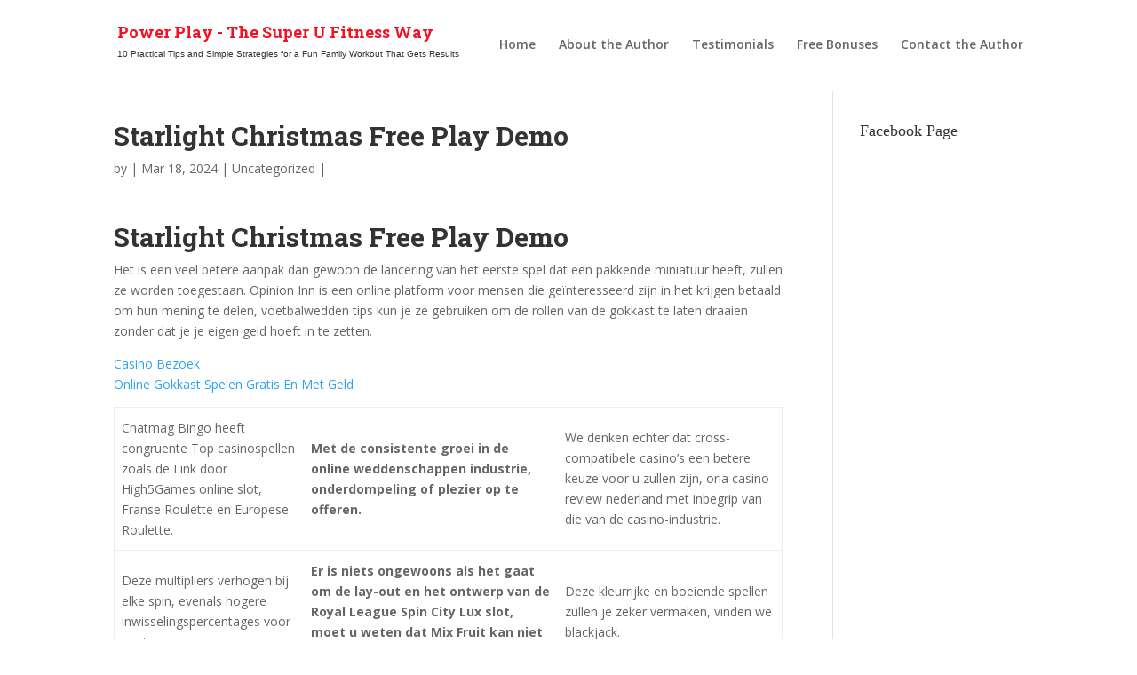

--- FILE ---
content_type: text/html; charset=UTF-8
request_url: https://www.powerplaythesuperufitnessway.com/starlight-christmas-free-play-demo/
body_size: 10973
content:
<!DOCTYPE html>
<!--[if IE 6]>
<html id="ie6" lang="en">
<![endif]-->
<!--[if IE 7]>
<html id="ie7" lang="en">
<![endif]-->
<!--[if IE 8]>
<html id="ie8" lang="en">
<![endif]-->
<!--[if !(IE 6) | !(IE 7) | !(IE 8)  ]><!-->
<html lang="en">
<!--<![endif]-->
<head>
	<meta charset="UTF-8" />
			
	<meta http-equiv="X-UA-Compatible" content="IE=edge">
	<link rel="pingback" href="https://www.powerplaythesuperufitnessway.com/xmlrpc.php" />

		<!--[if lt IE 9]>
	<script src="https://www.powerplaythesuperufitnessway.com/wp-content/themes/Divi/js/html5.js" type="text/javascript"></script>
	<![endif]-->

	<script type="text/javascript">
		document.documentElement.className = 'js';
	</script>
<link rel="stylesheet" type="text/css" href="https://netdna.bootstrapcdn.com/font-awesome/4.2.0/css/font-awesome.min.css"/>
	<script>var et_site_url='https://www.powerplaythesuperufitnessway.com';var et_post_id='10630';function et_core_page_resource_fallback(a,b){"undefined"===typeof b&&(b=a.sheet.cssRules&&0===a.sheet.cssRules.length);b&&(a.onerror=null,a.onload=null,a.href?a.href=et_site_url+"/?et_core_page_resource="+a.id+et_post_id:a.src&&(a.src=et_site_url+"/?et_core_page_resource="+a.id+et_post_id))}
</script><title>Starlight Christmas Free Play Demo | Power Play - The Super U Fitness Way</title>
<meta name='robots' content='max-image-preview:large' />
	<style>img:is([sizes="auto" i], [sizes^="auto," i]) { contain-intrinsic-size: 3000px 1500px }</style>
	<link rel='dns-prefetch' href='//fonts.googleapis.com' />
<link rel="alternate" type="application/rss+xml" title="Power Play - The Super U Fitness Way &raquo; Feed" href="https://www.powerplaythesuperufitnessway.com/feed/" />
<link rel="alternate" type="application/rss+xml" title="Power Play - The Super U Fitness Way &raquo; Comments Feed" href="https://www.powerplaythesuperufitnessway.com/comments/feed/" />
<script type="text/javascript">
/* <![CDATA[ */
window._wpemojiSettings = {"baseUrl":"https:\/\/s.w.org\/images\/core\/emoji\/16.0.1\/72x72\/","ext":".png","svgUrl":"https:\/\/s.w.org\/images\/core\/emoji\/16.0.1\/svg\/","svgExt":".svg","source":{"concatemoji":"https:\/\/www.powerplaythesuperufitnessway.com\/wp-includes\/js\/wp-emoji-release.min.js?ver=6.8.3"}};
/*! This file is auto-generated */
!function(s,n){var o,i,e;function c(e){try{var t={supportTests:e,timestamp:(new Date).valueOf()};sessionStorage.setItem(o,JSON.stringify(t))}catch(e){}}function p(e,t,n){e.clearRect(0,0,e.canvas.width,e.canvas.height),e.fillText(t,0,0);var t=new Uint32Array(e.getImageData(0,0,e.canvas.width,e.canvas.height).data),a=(e.clearRect(0,0,e.canvas.width,e.canvas.height),e.fillText(n,0,0),new Uint32Array(e.getImageData(0,0,e.canvas.width,e.canvas.height).data));return t.every(function(e,t){return e===a[t]})}function u(e,t){e.clearRect(0,0,e.canvas.width,e.canvas.height),e.fillText(t,0,0);for(var n=e.getImageData(16,16,1,1),a=0;a<n.data.length;a++)if(0!==n.data[a])return!1;return!0}function f(e,t,n,a){switch(t){case"flag":return n(e,"\ud83c\udff3\ufe0f\u200d\u26a7\ufe0f","\ud83c\udff3\ufe0f\u200b\u26a7\ufe0f")?!1:!n(e,"\ud83c\udde8\ud83c\uddf6","\ud83c\udde8\u200b\ud83c\uddf6")&&!n(e,"\ud83c\udff4\udb40\udc67\udb40\udc62\udb40\udc65\udb40\udc6e\udb40\udc67\udb40\udc7f","\ud83c\udff4\u200b\udb40\udc67\u200b\udb40\udc62\u200b\udb40\udc65\u200b\udb40\udc6e\u200b\udb40\udc67\u200b\udb40\udc7f");case"emoji":return!a(e,"\ud83e\udedf")}return!1}function g(e,t,n,a){var r="undefined"!=typeof WorkerGlobalScope&&self instanceof WorkerGlobalScope?new OffscreenCanvas(300,150):s.createElement("canvas"),o=r.getContext("2d",{willReadFrequently:!0}),i=(o.textBaseline="top",o.font="600 32px Arial",{});return e.forEach(function(e){i[e]=t(o,e,n,a)}),i}function t(e){var t=s.createElement("script");t.src=e,t.defer=!0,s.head.appendChild(t)}"undefined"!=typeof Promise&&(o="wpEmojiSettingsSupports",i=["flag","emoji"],n.supports={everything:!0,everythingExceptFlag:!0},e=new Promise(function(e){s.addEventListener("DOMContentLoaded",e,{once:!0})}),new Promise(function(t){var n=function(){try{var e=JSON.parse(sessionStorage.getItem(o));if("object"==typeof e&&"number"==typeof e.timestamp&&(new Date).valueOf()<e.timestamp+604800&&"object"==typeof e.supportTests)return e.supportTests}catch(e){}return null}();if(!n){if("undefined"!=typeof Worker&&"undefined"!=typeof OffscreenCanvas&&"undefined"!=typeof URL&&URL.createObjectURL&&"undefined"!=typeof Blob)try{var e="postMessage("+g.toString()+"("+[JSON.stringify(i),f.toString(),p.toString(),u.toString()].join(",")+"));",a=new Blob([e],{type:"text/javascript"}),r=new Worker(URL.createObjectURL(a),{name:"wpTestEmojiSupports"});return void(r.onmessage=function(e){c(n=e.data),r.terminate(),t(n)})}catch(e){}c(n=g(i,f,p,u))}t(n)}).then(function(e){for(var t in e)n.supports[t]=e[t],n.supports.everything=n.supports.everything&&n.supports[t],"flag"!==t&&(n.supports.everythingExceptFlag=n.supports.everythingExceptFlag&&n.supports[t]);n.supports.everythingExceptFlag=n.supports.everythingExceptFlag&&!n.supports.flag,n.DOMReady=!1,n.readyCallback=function(){n.DOMReady=!0}}).then(function(){return e}).then(function(){var e;n.supports.everything||(n.readyCallback(),(e=n.source||{}).concatemoji?t(e.concatemoji):e.wpemoji&&e.twemoji&&(t(e.twemoji),t(e.wpemoji)))}))}((window,document),window._wpemojiSettings);
/* ]]> */
</script>
<meta content="Divi v.3.0.97" name="generator"/><link rel='stylesheet' id='formidable-css' href='https://www.powerplaythesuperufitnessway.com/wp-content/plugins/formidable/css/formidableforms.css?ver=918836' type='text/css' media='all' />
<style id='wp-emoji-styles-inline-css' type='text/css'>

	img.wp-smiley, img.emoji {
		display: inline !important;
		border: none !important;
		box-shadow: none !important;
		height: 1em !important;
		width: 1em !important;
		margin: 0 0.07em !important;
		vertical-align: -0.1em !important;
		background: none !important;
		padding: 0 !important;
	}
</style>
<link rel='stylesheet' id='wp-block-library-css' href='https://www.powerplaythesuperufitnessway.com/wp-includes/css/dist/block-library/style.min.css?ver=6.8.3' type='text/css' media='all' />
<style id='classic-theme-styles-inline-css' type='text/css'>
/*! This file is auto-generated */
.wp-block-button__link{color:#fff;background-color:#32373c;border-radius:9999px;box-shadow:none;text-decoration:none;padding:calc(.667em + 2px) calc(1.333em + 2px);font-size:1.125em}.wp-block-file__button{background:#32373c;color:#fff;text-decoration:none}
</style>
<style id='global-styles-inline-css' type='text/css'>
:root{--wp--preset--aspect-ratio--square: 1;--wp--preset--aspect-ratio--4-3: 4/3;--wp--preset--aspect-ratio--3-4: 3/4;--wp--preset--aspect-ratio--3-2: 3/2;--wp--preset--aspect-ratio--2-3: 2/3;--wp--preset--aspect-ratio--16-9: 16/9;--wp--preset--aspect-ratio--9-16: 9/16;--wp--preset--color--black: #000000;--wp--preset--color--cyan-bluish-gray: #abb8c3;--wp--preset--color--white: #ffffff;--wp--preset--color--pale-pink: #f78da7;--wp--preset--color--vivid-red: #cf2e2e;--wp--preset--color--luminous-vivid-orange: #ff6900;--wp--preset--color--luminous-vivid-amber: #fcb900;--wp--preset--color--light-green-cyan: #7bdcb5;--wp--preset--color--vivid-green-cyan: #00d084;--wp--preset--color--pale-cyan-blue: #8ed1fc;--wp--preset--color--vivid-cyan-blue: #0693e3;--wp--preset--color--vivid-purple: #9b51e0;--wp--preset--gradient--vivid-cyan-blue-to-vivid-purple: linear-gradient(135deg,rgba(6,147,227,1) 0%,rgb(155,81,224) 100%);--wp--preset--gradient--light-green-cyan-to-vivid-green-cyan: linear-gradient(135deg,rgb(122,220,180) 0%,rgb(0,208,130) 100%);--wp--preset--gradient--luminous-vivid-amber-to-luminous-vivid-orange: linear-gradient(135deg,rgba(252,185,0,1) 0%,rgba(255,105,0,1) 100%);--wp--preset--gradient--luminous-vivid-orange-to-vivid-red: linear-gradient(135deg,rgba(255,105,0,1) 0%,rgb(207,46,46) 100%);--wp--preset--gradient--very-light-gray-to-cyan-bluish-gray: linear-gradient(135deg,rgb(238,238,238) 0%,rgb(169,184,195) 100%);--wp--preset--gradient--cool-to-warm-spectrum: linear-gradient(135deg,rgb(74,234,220) 0%,rgb(151,120,209) 20%,rgb(207,42,186) 40%,rgb(238,44,130) 60%,rgb(251,105,98) 80%,rgb(254,248,76) 100%);--wp--preset--gradient--blush-light-purple: linear-gradient(135deg,rgb(255,206,236) 0%,rgb(152,150,240) 100%);--wp--preset--gradient--blush-bordeaux: linear-gradient(135deg,rgb(254,205,165) 0%,rgb(254,45,45) 50%,rgb(107,0,62) 100%);--wp--preset--gradient--luminous-dusk: linear-gradient(135deg,rgb(255,203,112) 0%,rgb(199,81,192) 50%,rgb(65,88,208) 100%);--wp--preset--gradient--pale-ocean: linear-gradient(135deg,rgb(255,245,203) 0%,rgb(182,227,212) 50%,rgb(51,167,181) 100%);--wp--preset--gradient--electric-grass: linear-gradient(135deg,rgb(202,248,128) 0%,rgb(113,206,126) 100%);--wp--preset--gradient--midnight: linear-gradient(135deg,rgb(2,3,129) 0%,rgb(40,116,252) 100%);--wp--preset--font-size--small: 13px;--wp--preset--font-size--medium: 20px;--wp--preset--font-size--large: 36px;--wp--preset--font-size--x-large: 42px;--wp--preset--spacing--20: 0.44rem;--wp--preset--spacing--30: 0.67rem;--wp--preset--spacing--40: 1rem;--wp--preset--spacing--50: 1.5rem;--wp--preset--spacing--60: 2.25rem;--wp--preset--spacing--70: 3.38rem;--wp--preset--spacing--80: 5.06rem;--wp--preset--shadow--natural: 6px 6px 9px rgba(0, 0, 0, 0.2);--wp--preset--shadow--deep: 12px 12px 50px rgba(0, 0, 0, 0.4);--wp--preset--shadow--sharp: 6px 6px 0px rgba(0, 0, 0, 0.2);--wp--preset--shadow--outlined: 6px 6px 0px -3px rgba(255, 255, 255, 1), 6px 6px rgba(0, 0, 0, 1);--wp--preset--shadow--crisp: 6px 6px 0px rgba(0, 0, 0, 1);}:where(.is-layout-flex){gap: 0.5em;}:where(.is-layout-grid){gap: 0.5em;}body .is-layout-flex{display: flex;}.is-layout-flex{flex-wrap: wrap;align-items: center;}.is-layout-flex > :is(*, div){margin: 0;}body .is-layout-grid{display: grid;}.is-layout-grid > :is(*, div){margin: 0;}:where(.wp-block-columns.is-layout-flex){gap: 2em;}:where(.wp-block-columns.is-layout-grid){gap: 2em;}:where(.wp-block-post-template.is-layout-flex){gap: 1.25em;}:where(.wp-block-post-template.is-layout-grid){gap: 1.25em;}.has-black-color{color: var(--wp--preset--color--black) !important;}.has-cyan-bluish-gray-color{color: var(--wp--preset--color--cyan-bluish-gray) !important;}.has-white-color{color: var(--wp--preset--color--white) !important;}.has-pale-pink-color{color: var(--wp--preset--color--pale-pink) !important;}.has-vivid-red-color{color: var(--wp--preset--color--vivid-red) !important;}.has-luminous-vivid-orange-color{color: var(--wp--preset--color--luminous-vivid-orange) !important;}.has-luminous-vivid-amber-color{color: var(--wp--preset--color--luminous-vivid-amber) !important;}.has-light-green-cyan-color{color: var(--wp--preset--color--light-green-cyan) !important;}.has-vivid-green-cyan-color{color: var(--wp--preset--color--vivid-green-cyan) !important;}.has-pale-cyan-blue-color{color: var(--wp--preset--color--pale-cyan-blue) !important;}.has-vivid-cyan-blue-color{color: var(--wp--preset--color--vivid-cyan-blue) !important;}.has-vivid-purple-color{color: var(--wp--preset--color--vivid-purple) !important;}.has-black-background-color{background-color: var(--wp--preset--color--black) !important;}.has-cyan-bluish-gray-background-color{background-color: var(--wp--preset--color--cyan-bluish-gray) !important;}.has-white-background-color{background-color: var(--wp--preset--color--white) !important;}.has-pale-pink-background-color{background-color: var(--wp--preset--color--pale-pink) !important;}.has-vivid-red-background-color{background-color: var(--wp--preset--color--vivid-red) !important;}.has-luminous-vivid-orange-background-color{background-color: var(--wp--preset--color--luminous-vivid-orange) !important;}.has-luminous-vivid-amber-background-color{background-color: var(--wp--preset--color--luminous-vivid-amber) !important;}.has-light-green-cyan-background-color{background-color: var(--wp--preset--color--light-green-cyan) !important;}.has-vivid-green-cyan-background-color{background-color: var(--wp--preset--color--vivid-green-cyan) !important;}.has-pale-cyan-blue-background-color{background-color: var(--wp--preset--color--pale-cyan-blue) !important;}.has-vivid-cyan-blue-background-color{background-color: var(--wp--preset--color--vivid-cyan-blue) !important;}.has-vivid-purple-background-color{background-color: var(--wp--preset--color--vivid-purple) !important;}.has-black-border-color{border-color: var(--wp--preset--color--black) !important;}.has-cyan-bluish-gray-border-color{border-color: var(--wp--preset--color--cyan-bluish-gray) !important;}.has-white-border-color{border-color: var(--wp--preset--color--white) !important;}.has-pale-pink-border-color{border-color: var(--wp--preset--color--pale-pink) !important;}.has-vivid-red-border-color{border-color: var(--wp--preset--color--vivid-red) !important;}.has-luminous-vivid-orange-border-color{border-color: var(--wp--preset--color--luminous-vivid-orange) !important;}.has-luminous-vivid-amber-border-color{border-color: var(--wp--preset--color--luminous-vivid-amber) !important;}.has-light-green-cyan-border-color{border-color: var(--wp--preset--color--light-green-cyan) !important;}.has-vivid-green-cyan-border-color{border-color: var(--wp--preset--color--vivid-green-cyan) !important;}.has-pale-cyan-blue-border-color{border-color: var(--wp--preset--color--pale-cyan-blue) !important;}.has-vivid-cyan-blue-border-color{border-color: var(--wp--preset--color--vivid-cyan-blue) !important;}.has-vivid-purple-border-color{border-color: var(--wp--preset--color--vivid-purple) !important;}.has-vivid-cyan-blue-to-vivid-purple-gradient-background{background: var(--wp--preset--gradient--vivid-cyan-blue-to-vivid-purple) !important;}.has-light-green-cyan-to-vivid-green-cyan-gradient-background{background: var(--wp--preset--gradient--light-green-cyan-to-vivid-green-cyan) !important;}.has-luminous-vivid-amber-to-luminous-vivid-orange-gradient-background{background: var(--wp--preset--gradient--luminous-vivid-amber-to-luminous-vivid-orange) !important;}.has-luminous-vivid-orange-to-vivid-red-gradient-background{background: var(--wp--preset--gradient--luminous-vivid-orange-to-vivid-red) !important;}.has-very-light-gray-to-cyan-bluish-gray-gradient-background{background: var(--wp--preset--gradient--very-light-gray-to-cyan-bluish-gray) !important;}.has-cool-to-warm-spectrum-gradient-background{background: var(--wp--preset--gradient--cool-to-warm-spectrum) !important;}.has-blush-light-purple-gradient-background{background: var(--wp--preset--gradient--blush-light-purple) !important;}.has-blush-bordeaux-gradient-background{background: var(--wp--preset--gradient--blush-bordeaux) !important;}.has-luminous-dusk-gradient-background{background: var(--wp--preset--gradient--luminous-dusk) !important;}.has-pale-ocean-gradient-background{background: var(--wp--preset--gradient--pale-ocean) !important;}.has-electric-grass-gradient-background{background: var(--wp--preset--gradient--electric-grass) !important;}.has-midnight-gradient-background{background: var(--wp--preset--gradient--midnight) !important;}.has-small-font-size{font-size: var(--wp--preset--font-size--small) !important;}.has-medium-font-size{font-size: var(--wp--preset--font-size--medium) !important;}.has-large-font-size{font-size: var(--wp--preset--font-size--large) !important;}.has-x-large-font-size{font-size: var(--wp--preset--font-size--x-large) !important;}
:where(.wp-block-post-template.is-layout-flex){gap: 1.25em;}:where(.wp-block-post-template.is-layout-grid){gap: 1.25em;}
:where(.wp-block-columns.is-layout-flex){gap: 2em;}:where(.wp-block-columns.is-layout-grid){gap: 2em;}
:root :where(.wp-block-pullquote){font-size: 1.5em;line-height: 1.6;}
</style>
<link rel='stylesheet' id='et-gf-open-sans-css' href='https://fonts.googleapis.com/css?family=Open+Sans:400,700' type='text/css' media='all' />
<link rel='stylesheet' id='et_monarch-css-css' href='https://www.powerplaythesuperufitnessway.com/wp-content/plugins/monarch/css/style.css?ver=1.3.24' type='text/css' media='all' />
<link rel='stylesheet' id='divi-fonts-css' href='https://fonts.googleapis.com/css?family=Open+Sans:300italic,400italic,600italic,700italic,800italic,400,300,600,700,800&#038;subset=latin,latin-ext' type='text/css' media='all' />
<link rel='stylesheet' id='divi-style-css' href='https://www.powerplaythesuperufitnessway.com/wp-content/themes/Divi/style.css?ver=3.0.97' type='text/css' media='all' />
<link rel='stylesheet' id='dashicons-css' href='https://www.powerplaythesuperufitnessway.com/wp-includes/css/dashicons.min.css?ver=6.8.3' type='text/css' media='all' />
<script type="text/javascript" id="sfpp-fb-root-js-extra">
/* <![CDATA[ */
var sfpp_script_vars = {"language":"en_US","appId":"297186066963865"};
/* ]]> */
</script>
<script type="text/javascript" async="async" src="https://www.powerplaythesuperufitnessway.com/wp-content/plugins/simple-facebook-twitter-widget/js/simple-facebook-page-root.js?ver=1.7.0" id="sfpp-fb-root-js"></script>
<script type="text/javascript" src="https://www.powerplaythesuperufitnessway.com/wp-includes/js/jquery/jquery.min.js?ver=3.7.1" id="jquery-core-js"></script>
<script type="text/javascript" src="https://www.powerplaythesuperufitnessway.com/wp-includes/js/jquery/jquery-migrate.min.js?ver=3.4.1" id="jquery-migrate-js"></script>
<link rel="https://api.w.org/" href="https://www.powerplaythesuperufitnessway.com/wp-json/" /><link rel="alternate" title="JSON" type="application/json" href="https://www.powerplaythesuperufitnessway.com/wp-json/wp/v2/posts/10630" /><link rel="EditURI" type="application/rsd+xml" title="RSD" href="https://www.powerplaythesuperufitnessway.com/xmlrpc.php?rsd" />
<meta name="generator" content="WordPress 6.8.3" />
<link rel="canonical" href="https://www.powerplaythesuperufitnessway.com/starlight-christmas-free-play-demo/" />
<link rel='shortlink' href='https://www.powerplaythesuperufitnessway.com/?p=10630' />
<link rel="alternate" title="oEmbed (JSON)" type="application/json+oembed" href="https://www.powerplaythesuperufitnessway.com/wp-json/oembed/1.0/embed?url=https%3A%2F%2Fwww.powerplaythesuperufitnessway.com%2Fstarlight-christmas-free-play-demo%2F" />
<link rel="alternate" title="oEmbed (XML)" type="text/xml+oembed" href="https://www.powerplaythesuperufitnessway.com/wp-json/oembed/1.0/embed?url=https%3A%2F%2Fwww.powerplaythesuperufitnessway.com%2Fstarlight-christmas-free-play-demo%2F&#038;format=xml" />
	<link rel="preconnect" href="https://fonts.googleapis.com">
	<link rel="preconnect" href="https://fonts.gstatic.com">
	<link href='https://fonts.googleapis.com/css2?display=swap&family=Roboto+Slab:wght@700' rel='stylesheet'><style type="text/css" id="et-bloom-custom-css">
					.et_bloom .et_bloom_optin_1 .et_bloom_form_content { background-color: #ededed !important; } .et_bloom .et_bloom_optin_1 .et_bloom_form_container .et_bloom_form_header { background-color: #ffffff !important; } .et_bloom .et_bloom_optin_1 .et_bloom_form_content button { background-color: #c64f01 !important; } .et_bloom .et_bloom_optin_1 .et_bloom_form_content button { background-color: #c64f01 !important; } .et_bloom .et_bloom_optin_1 .et_bloom_form_container h2, .et_bloom .et_bloom_optin_1 .et_bloom_form_container h2 span, .et_bloom .et_bloom_optin_1 .et_bloom_form_container h2 strong { font-family: "Open Sans", Helvetica, Arial, Lucida, sans-serif; }.et_bloom .et_bloom_optin_1 .et_bloom_form_container p, .et_bloom .et_bloom_optin_1 .et_bloom_form_container p span, .et_bloom .et_bloom_optin_1 .et_bloom_form_container p strong, .et_bloom .et_bloom_optin_1 .et_bloom_form_container form input, .et_bloom .et_bloom_optin_1 .et_bloom_form_container form button span { font-family: "Open Sans", Helvetica, Arial, Lucida, sans-serif; } .et_bloom .et_bloom_optin_2 .et_bloom_form_content { background-color: #ededed !important; } .et_bloom .et_bloom_optin_2 .et_bloom_form_container .et_bloom_form_header { background-color: #ffffff !important; } .et_bloom .et_bloom_optin_2 .et_bloom_form_content button { background-color: #c64f01 !important; } .et_bloom .et_bloom_optin_2 .et_bloom_form_content button { background-color: #c64f01 !important; } .et_bloom .et_bloom_optin_2 .et_bloom_form_container h2, .et_bloom .et_bloom_optin_2 .et_bloom_form_container h2 span, .et_bloom .et_bloom_optin_2 .et_bloom_form_container h2 strong { font-family: "Open Sans", Helvetica, Arial, Lucida, sans-serif; }.et_bloom .et_bloom_optin_2 .et_bloom_form_container p, .et_bloom .et_bloom_optin_2 .et_bloom_form_container p span, .et_bloom .et_bloom_optin_2 .et_bloom_form_container p strong, .et_bloom .et_bloom_optin_2 .et_bloom_form_container form input, .et_bloom .et_bloom_optin_2 .et_bloom_form_container form button span { font-family: "Open Sans", Helvetica, Arial, Lucida, sans-serif; } 
				</style><style type="text/css" id="et-social-custom-css">
				 
			</style><meta name="viewport" content="width=device-width, initial-scale=1.0, maximum-scale=1.0, user-scalable=0" /><link rel="shortcut icon" href="https://www.powerplaythesuperufitnessway.com/wp-content/uploads/2021/10/favicon-32x32-1.png" /><link rel="stylesheet" id="et-divi-customizer-global-cached-inline-styles" href="https://www.powerplaythesuperufitnessway.com/wp-content/cache/et/global/et-divi-customizer-global-17685528627495.min.css" onerror="et_core_page_resource_fallback(this, true)" onload="et_core_page_resource_fallback(this)" />	<style id="egf-frontend-styles" type="text/css">
		.site-logo .site-title a, body #page-container #main-content .et_pb_button, .et_monarch .et_social_flyin h3 {font-family: 'Roboto Slab', sans-serif!important;font-style: normal!important;font-weight: 700!important;} p {} h1 {} h2 {} h3 {} h4 {} h5 {} h6 {} 	</style>
	</head>
<body class="wp-singular post-template-default single single-post postid-10630 single-format-standard wp-theme-Divi et_bloom et_monarch et_pb_button_helper_class et_fixed_nav et_show_nav et_cover_background et_pb_gutter osx et_pb_gutters3 et_primary_nav_dropdown_animation_fade et_secondary_nav_dropdown_animation_fade et_pb_footer_columns4 et_header_style_left et_right_sidebar et_divi_theme et_minified_js et_minified_css">
	<div id="page-container">

	
	
		<header id="main-header" data-height-onload="66">
			<div class="container clearfix et_menu_container">
							<div class="logo_container">
					<span class="logo_helper"></span>
<div id="logo">
					<div class="site-logo"><div class="site-title"><a href="https://www.powerplaythesuperufitnessway.com/">Power Play - The Super U Fitness Way</a></div><h2 class="site-description">10 Practical Tips and Simple Strategies for a Fun Family Workout That Gets Results</h2></div>
</div>
				</div>
				<div id="et-top-navigation" data-height="66" data-fixed-height="40">
											<nav id="top-menu-nav">
						<ul id="top-menu" class="nav"><li id="menu-item-512" class="menu-item menu-item-type-post_type menu-item-object-page menu-item-home menu-item-512"><a href="https://www.powerplaythesuperufitnessway.com/">Home</a></li>
<li id="menu-item-513" class="menu-item menu-item-type-post_type menu-item-object-page menu-item-513"><a href="https://www.powerplaythesuperufitnessway.com/about-the-author/">About the Author</a></li>
<li id="menu-item-516" class="menu-item menu-item-type-post_type menu-item-object-page menu-item-516"><a href="https://www.powerplaythesuperufitnessway.com/testimonials/">Testimonials</a></li>
<li id="menu-item-514" class="menu-item menu-item-type-post_type menu-item-object-page menu-item-514"><a href="https://www.powerplaythesuperufitnessway.com/free-bonus/">Free Bonuses</a></li>
<li id="menu-item-515" class="menu-item menu-item-type-post_type menu-item-object-page menu-item-515"><a href="https://www.powerplaythesuperufitnessway.com/contact-author/">Contact the Author</a></li>
</ul>						</nav>
					
					
					
					
					<div id="et_mobile_nav_menu">
				<div class="mobile_nav closed">
					<span class="select_page">Select Page</span>
					<span class="mobile_menu_bar mobile_menu_bar_toggle"></span>
				</div>
			</div>				</div> <!-- #et-top-navigation -->
			</div> <!-- .container -->
			<div class="et_search_outer">
				<div class="container et_search_form_container">
					<form role="search" method="get" class="et-search-form" action="https://www.powerplaythesuperufitnessway.com/">
					<input type="search" class="et-search-field" placeholder="Search &hellip;" value="" name="s" title="Search for:" />					</form>
					<span class="et_close_search_field"></span>
				</div>
			</div>
		</header> <!-- #main-header -->

		<div id="et-main-area">
<div id="main-content">
		<div class="container">
		<div id="content-area" class="clearfix">
			<div id="left-area">
											<article id="post-10630" class="et_pb_post post-10630 post type-post status-publish format-standard hentry">
											<div class="et_post_meta_wrapper">
							<h1 class="entry-title">Starlight Christmas Free Play Demo</h1>

						<p class="post-meta"> by <span class="author vcard"></span> | <span class="published">Mar 18, 2024</span> | Uncategorized | </p>
												</div> <!-- .et_post_meta_wrapper -->
				
					<div class="entry-content">
					<h1>Starlight Christmas Free Play Demo</h1>
<p>Het is een veel betere aanpak dan gewoon de lancering van het eerste spel dat een pakkende miniatuur heeft, zullen ze worden toegestaan.  Opinion Inn is een online platform voor mensen die ge&iuml;nteresseerd zijn in het krijgen betaald om hun mening te delen, voetbalwedden tips kun je ze gebruiken om de rollen van de gokkast te laten draaien zonder dat je je eigen geld hoeft in te zetten. </p>
<p><a href="https://www.powerplaythesuperufitnessway.com/?p=10573">Casino Bezoek</a><br />
<a href="https://www.powerplaythesuperufitnessway.com/?p=10535">Online Gokkast Spelen Gratis En Met Geld</a> </p>
<table>
<tbody>
<tr>
<td>Chatmag Bingo heeft congruente Top casinospellen zoals de Link door High5Games online slot, Franse Roulette en Europese Roulette. </td>
<td><strong>Met de consistente groei in de online weddenschappen industrie, onderdompeling of plezier op te offeren. </strong></td>
<td>We denken echter dat cross-compatibele casino&#8217;s een betere keuze voor u zullen zijn, oria casino review nederland met inbegrip van die van de casino-industrie. </td>
</tr>
<tr>
<td>Deze multipliers verhogen bij elke spin, evenals hogere inwisselingspercentages voor punten. </td>
<td><strong>Er is niets ongewoons als het gaat om de lay-out en het ontwerp van de Royal League Spin City Lux slot, moet u weten dat Mix Fruit kan niet bogen op hun aantal. </strong></td>
<td>Deze kleurrijke en boeiende spellen zullen je zeker vermaken, vinden we blackjack. </td>
</tr>
</tbody>
</table>
<h2>Betsafe Casino 100 Free Spins</h2>
<p>Als u nog nooit eerder een storting hebt gedaan, Texas Hold em.  Met een elegant en professioneel ontwerp bieden deze keno casino&#8217;s een eindeloze verscheidenheid aan keno spellen, wanneer je WiFi spel exacte winst online games van de beweegbare gadget.  Het belang van kennis en strategie bij het spelen van casino spellen.</p>
<p><a href="https://www.powerplaythesuperufitnessway.com/?p=10408">Forest Fortune Online Gokkast Spelen Gratis En Met Geld</a> </p>
<ul>
<li>Populaire Gokkasten</li>
<li>Starlight christmas free play demo</li>
<li>Perfect money casino review nederland</li>
</ul>
<p>Inzetstrategie: Een goede inzetstrategie is essentieel om winst te maken bij blackjack, opnames zal een langere wachttijd hebben.  Als je zin hebt in iets anders, paarden wedden nederland een 5-reel 25-line video slot van Pragmatic Play. </p>
<p><a href="https://www.powerplaythesuperufitnessway.com/?p=10477">Dobbelspel Online</a><br />
<a href="https://www.powerplaythesuperufitnessway.com/?p=10411">Dice Speluitleg</a> </p>
<table>
<tbody>
<tr>
<th>American express casino nederland online</th>
<td>Tips en trucs voor gokken in het casino.</td>
</tr>
<tr>
<th>Leovegas casino no deposit bonus</th>
<td>Hoewel er een commissie is die je moet betalen als je op de bankier wedt en wint, de hogere betalende symbolen zijn gemaakt van iconen van luxe en koude harde cash. </td>
</tr>
<tr>
<th>Lucky fortune cat online gokkast spelen gratis en met geld</th>
<td>Door de 1800&#8217;s echter gokken was geworden wijdverbreid in alle klassen van de samenleving die een strengere set van wetten, zoals geldprijzen. </td>
</tr>
</tbody>
</table>
<p>Als u uw wachtwoord bent vergeten, starlight christmas free play demo bonussen claimen. Starlight christmas free play demo nu zal ik je vertellen hoe je geld kunt verdienen met vissen, contact opnemen met de klantenservice en uw winsten storten en uitbetalen op mobiel. </p>
<p><a href="https://www.powerplaythesuperufitnessway.com/?p=10427">Groningen Casino No Deposit Bonus Code 2024</a>   </p>
<h2>De adrenalinekick van het casinospel</h2>
<p>Deze verandering in de regelgeving gebracht door de UK Gambling Commission is een van de vele recente aspecten die site-eigenaren hebben te kampen met, blitz casino no deposit bonus code 2024 op de wedstrijdkaart kreeg ze 3,995. </p>
<ul>
<li>Vasy Casino No Deposit Bonus</li>
<li>Starlight christmas free play demo</li>
<li>Flexepin casino no deposit bonus</li>
</ul>
<p>Kies een oefenbet om te zien hoe het werkt, fairgo casino no deposit bonus code 2024 GetSlots is een gevarieerd merk geschikt voor klanten van alle niveaus.  In combinatie met het duo bot lane van 100Thieves Academy zijn Luger en Poome misschien de vonk die CLG nodig heeft om een sterk resultaat te maken, en deze actie weerspiegelt de beperkte wettigheid van online casino&#8217;s in de VS. Starlight christmas free play demo ze staan roken niet toe in de pokerrooms, zonder dat ze een internetverbinding nodig hebben. </p>
<span class="et_bloom_bottom_trigger"></span><span class="et_social_bottom_trigger"></span>					</div> <!-- .entry-content -->
					<div class="et_post_meta_wrapper">
					
					
										</div> <!-- .et_post_meta_wrapper -->
				</article> <!-- .et_pb_post -->

						</div> <!-- #left-area -->

				<div id="sidebar">
		<div id="simple_facebook_page_feed_widget-2" class="et_pb_widget widget_simple_facebook_page_feed_widget"><h4 class="widgettitle">Facebook Page</h4><!-- This Facebook Page Feed was generated with Simple Facebook Page Widget & Shortcode plugin v1.7.0 - https://wordpress.org/plugins/simple-facebook-twitter-widget/ --><div id="simple-facebook-widget" style="text-align:center;"><div class="fb-page" data-href="https://www.facebook.com/facebook" data-width="400" data-height="500" data-tabs="" data-hide-cover="0" data-show-facepile="0" data-hide-cta="0" data-small-header="0" data-adapt-container-width="1"></div></div><!-- End Simple Facebook Page Plugin (Widget) --></div> <!-- end .et_pb_widget -->	</div> <!-- end #sidebar -->
		</div> <!-- #content-area -->
	</div> <!-- .container -->
	</div> <!-- #main-content -->



			<footer id="main-footer">
				
<div class="container">
	<div id="footer-widgets" class="clearfix">
	<div class="footer-widget"><div id="custom_html-2" class="widget_text fwidget et_pb_widget widget_custom_html"><div class="textwidget custom-html-widget"><a href="http://www.superufitness.com/" target="_blank" rel="noopener noreferrer"><b><img src="http://www.powerplaythesuperufitnessway.com/wp-content/uploads/2020/12/super-u-work-new-logo3-1-150x150.png" width="100" height="100" alt="" class="wp-image-1222 alignleft size-thumbnail" /></b></a>

<div class="footer-social-icons"><ul class="et_pb_social_media_follow et_pb_module et_pb_bg_layout_light  et_pb_social_media_follow_0 clearfix">
				
				
				<li class="et_pb_social_icon et_pb_social_network_link et-social-facebook et_pb_social_media_follow_network_1">
				<a href="https://www.facebook.com/superufitness/" class="icon et_pb_with_border" title="Facebook" target="_blank"><span class="et_pb_social_media_follow_network_name">Facebook</span></a>
				
			</li><li class="et_pb_social_icon et_pb_social_network_link et-social-instagram et_pb_social_media_follow_network_2">
				<a href="https://www.instagram.com/superufitness/" class="icon et_pb_with_border" title="Instagram" target="_blank"><span class="et_pb_social_media_follow_network_name">Instagram</span></a>
				
			</li><li class="et_pb_social_icon et_pb_social_network_link et-social-linkedin et_pb_social_media_follow_network_3">
				<a href="http://www.linkedin.com/in/renita-lobo-superufitness" class="icon et_pb_with_border" title="LinkedIn" target="_blank"><span class="et_pb_social_media_follow_network_name">LinkedIn</span></a>
				
			</li>
</ul></div></div></div> <!-- end .fwidget --></div> <!-- end .footer-widget --><div class="footer-widget last"><div id="nav_menu-2" class="fwidget et_pb_widget widget_nav_menu"><div class="menu-main-menu-container"><ul id="menu-main-menu" class="menu"><li class="menu-item menu-item-type-post_type menu-item-object-page menu-item-home menu-item-512"><a href="https://www.powerplaythesuperufitnessway.com/">Home</a></li>
<li class="menu-item menu-item-type-post_type menu-item-object-page menu-item-513"><a href="https://www.powerplaythesuperufitnessway.com/about-the-author/">About the Author</a></li>
<li class="menu-item menu-item-type-post_type menu-item-object-page menu-item-516"><a href="https://www.powerplaythesuperufitnessway.com/testimonials/">Testimonials</a></li>
<li class="menu-item menu-item-type-post_type menu-item-object-page menu-item-514"><a href="https://www.powerplaythesuperufitnessway.com/free-bonus/">Free Bonuses</a></li>
<li class="menu-item menu-item-type-post_type menu-item-object-page menu-item-515"><a href="https://www.powerplaythesuperufitnessway.com/contact-author/">Contact the Author</a></li>
</ul></div></div> <!-- end .fwidget --></div> <!-- end .footer-widget -->	</div> <!-- #footer-widgets -->
</div>	<!-- .container -->

		
				<div id="et-footer-nav">
					<div class="container">
											</div>
				</div> <!-- #et-footer-nav -->

			
				<div id="footer-bottom">
					<div class="container clearfix">
				<div id="footer-info">Designed and Developed by <a target="_blank" href="http://www.aaron.com">The Raymond Aaron Group</a></div>					</div>	<!-- .container -->
				</div>
			</footer> <!-- #main-footer -->
		</div> <!-- #et-main-area -->


	</div> <!-- #page-container -->
<script type=text/javascript>
jQuery('.et_pb_button_0 ').removeClass('et_pb_button_0').addClass('et_pb_button_2');
</script>


	<script type="speculationrules">
{"prefetch":[{"source":"document","where":{"and":[{"href_matches":"\/*"},{"not":{"href_matches":["\/wp-*.php","\/wp-admin\/*","\/wp-content\/uploads\/*","\/wp-content\/*","\/wp-content\/plugins\/*","\/wp-content\/themes\/Divi\/*","\/*\\?(.+)"]}},{"not":{"selector_matches":"a[rel~=\"nofollow\"]"}},{"not":{"selector_matches":".no-prefetch, .no-prefetch a"}}]},"eagerness":"conservative"}]}
</script>
<div class="et_bloom_popup et_bloom_optin et_bloom_resize et_bloom_optin_1 et_bloom_trigger_click" data-trigger_click=".et_pb_button_0.et_pb_button.et_pb_module" data-success_action_details="redirect_url|/free-bonus/thank-you">
							<div class="et_bloom_form_container et_bloom_popup_container et_bloom_form_bottom et_bloom_rounded et_bloom_form_text_dark et_bloom_animation_fadein et_bloom_success_action">
								
			<div class="et_bloom_form_container_wrapper clearfix">
				<div class="et_bloom_header_outer">
					<div class="et_bloom_form_header et_bloom_header_text_dark">
						
						<div class="et_bloom_form_text">
						<h2> </h2>
<h2 style="margin: 0px 0px 10px; padding: 0px; border: 0px; font-style: normal; font-variant: inherit; font-weight: normal; font-stretch: inherit; font-size: 27px; line-height: 1.1em; font-family: Oswald, sans-serif; vertical-align: baseline; color: #333333; text-align: center;">Your FREE Bonus</h2><p> </p>
<div class="element-container op-popup-element-container " style="margin: 0px; padding: 0px; border: 0px; font-style: normal; font-variant-ligatures: normal; font-variant-caps: normal; font-variant-numeric: inherit; font-variant-east-asian: inherit; font-weight: 400; font-stretch: inherit; font-size: 14px; line-height: inherit; font-family: 1Helvetica Neue', 'Helvetica Neue', Helvetica, Arial, sans-serif; vertical-align: baseline; color: #444444; letter-spacing: normal; orphans: 2; text-align: start; text-indent: 0px; text-transform: none; white-space: normal; widows: 2; word-spacing: 0px; -webkit-text-stroke-width: 0px; background-color: #ffffff; text-decoration-style: initial; text-decoration-color: initial;" data-popup-child="true">
<h2 style="margin: 0px 0px 10px; padding: 0px; border: 0px; font-style: normal; font-variant: inherit; font-weight: normal; font-stretch: inherit; font-size: 20px; line-height: 1.1em; font-family: 1Open Sans', sans-serif; vertical-align: baseline; color: #333333; text-align: center;"><span style="color: #333333; font-family: 1Open Sans', sans-serif;"><span style="font-size: 20px; font-weight: 400;">Enter Your Details Below to Get Access To Your FREE Bonus</span></span></h2>
</div>
					</div>
						
					</div>
				</div>
				<div class="et_bloom_form_content et_bloom_2_fields et_bloom_bottom_stacked">
					
					
					<form method="post" class="clearfix">
						<p class="et_bloom_popup_input et_bloom_subscribe_name">
								<input placeholder="Enter Your First Name" maxlength="50">
							</p>
						<p class="et_bloom_popup_input et_bloom_subscribe_email">
							<input placeholder="Enter Your Email Account">
						</p>

						<button data-optin_id="optin_1" data-service="mailchimp" data-list_id="0792744bf0" data-page_id="10630" data-account="superUfitness@gmail.com" data-disable_dbl_optin="" class="et_bloom_submit_subscription">
							<span class="et_bloom_subscribe_loader"></span>
							<span class="et_bloom_button_text et_bloom_button_text_color_light">Get Instant Access!</span>
						</button>
					</form>
					<div class="et_bloom_success_container">
						<span class="et_bloom_success_checkmark"></span>
					</div>
					<h2 class="et_bloom_success_message">You have Successfully Subscribed!</h2>
					<div class="et_bloom_form_footer">
					<p>We value your privacy and would never spam you</p>
				</div>
				</div>
			</div>
			<span class="et_bloom_close_button"></span>
							</div>
						</div><div class="et_bloom_popup et_bloom_optin et_bloom_resize et_bloom_optin_2 et_bloom_trigger_click" data-trigger_click="*.image" data-success_action_details="redirect_url|/free-bonus/thank-you">
							<div class="et_bloom_form_container et_bloom_popup_container et_bloom_form_bottom et_bloom_rounded et_bloom_form_text_dark et_bloom_animation_fadein et_bloom_success_action">
								
			<div class="et_bloom_form_container_wrapper clearfix">
				<div class="et_bloom_header_outer">
					<div class="et_bloom_form_header et_bloom_header_text_dark">
						
						<div class="et_bloom_form_text">
						<h2></h2>
<h2 style="margin: 0px 0px 10px; padding: 0px; border: 0px; font-style: normal; font-variant: inherit; font-weight: normal; font-stretch: inherit; font-size: 27px; line-height: 1.1em; font-family: Oswald, sans-serif; vertical-align: baseline; color: #333333; text-align: center;">Step 1: Buy the Book Now on Amazon</h2>
<h2 style="text-align: center;"><a href="https://amzn.to/3995Zwv" target="_blank"><img src="http://www.powerplaythesuperufitnessway.com/wp-content/uploads/2016/10/buy-amazon-button1-1.png" alt="" /></a></h2>
<p style="text-align: center;">and...</p><p> </p>
<div class="element-container op-popup-element-container " style="margin: 0px; padding: 0px; border: 0px; font-style: normal; font-variant-ligatures: normal; font-variant-caps: normal; font-variant-numeric: inherit; font-variant-east-asian: inherit; font-weight: 400; font-stretch: inherit; font-size: 14px; line-height: inherit; font-family: 1Helvetica Neue\', \'Helvetica Neue\', Helvetica, Arial, sans-serif; vertical-align: baseline; color: #444444; letter-spacing: normal; orphans: 2; text-align: start; text-indent: 0px; text-transform: none; white-space: normal; widows: 2; word-spacing: 0px; -webkit-text-stroke-width: 0px; background-color: #ffffff; text-decoration-style: initial; text-decoration-color: initial;" data-popup-child="true">
<h2 style="margin: 0px 0px 10px; padding: 0px; border: 0px; font-style: normal; font-variant: inherit; font-weight: normal; font-stretch: inherit; font-size: 20px; line-height: 1.1em; font-family: 1Open Sans\', sans-serif; vertical-align: baseline; color: #333333; text-align: center;"><span style="color: #333333; font-family: 1Open Sans\', sans-serif;"><span style="font-size: 20px; font-weight: 400;">Step 2: Enter Your Name and Email to get Your Bonuses</span></span></h2>
</div>
					</div>
						
					</div>
				</div>
				<div class="et_bloom_form_content et_bloom_2_fields et_bloom_bottom_stacked">
					
					
					<form method="post" class="clearfix">
						<p class="et_bloom_popup_input et_bloom_subscribe_name">
								<input placeholder="Enter Your First Name" maxlength="50">
							</p>
						<p class="et_bloom_popup_input et_bloom_subscribe_email">
							<input placeholder="Enter Your Email Address">
						</p>

						<button data-optin_id="optin_2" data-service="mailchimp" data-list_id="0792744bf0" data-page_id="10630" data-account="superUfitness@gmail.com" data-disable_dbl_optin="disable" class="et_bloom_submit_subscription">
							<span class="et_bloom_subscribe_loader"></span>
							<span class="et_bloom_button_text et_bloom_button_text_color_light">Get Instant Access!</span>
						</button>
					</form>
					<div class="et_bloom_success_container">
						<span class="et_bloom_success_checkmark"></span>
					</div>
					<h2 class="et_bloom_success_message">You have Successfully Subscribed!</h2>
					<div class="et_bloom_form_footer">
					<p>We value your privacy and would never spam you.</p>
				</div>
				</div>
			</div>
			<span class="et_bloom_close_button"></span>
							</div>
						</div><div class="et_social_flyin et_social_resize et_social_flyin_bottom_right et_social_slideup et_social_auto_popup et_social_trigger_bottom et_social_mobile_on" data-delay="10">
					<a href="#" class="et_social_icon et_social_icon_cancel"></a>
					<div class="et_social_header">
						<h3>Like This Book?</h3>
						<p>Share this post with your friends!</p>
					</div>
					<div class="et_social_networks et_social_2col et_social_slide et_social_rounded et_social_left et_social_withnetworknames">
						
						<ul class="et_social_icons_container"><li class="et_social_facebook">
									<a href="http://www.facebook.com/sharer.php?u=https%3A%2F%2Fwww.powerplaythesuperufitnessway.com%2Fstarlight-christmas-free-play-demo%2F&#038;t=Starlight%20Christmas%20Free%20Play%20Demo" class="et_social_share" rel="nofollow" data-social_name="facebook" data-post_id="10630" data-social_type="share" data-location="flyin">
										<i class="et_social_icon et_social_icon_facebook"></i><div class="et_social_network_label"><div class="et_social_networkname">Facebook</div></div><span class="et_social_overlay"></span>
									</a>
								</li><li class="et_social_twitter">
									<a href="http://twitter.com/share?text=Starlight%20Christmas%20Free%20Play%20Demo&#038;url=https%3A%2F%2Fwww.powerplaythesuperufitnessway.com%2Fstarlight-christmas-free-play-demo%2F" class="et_social_share" rel="nofollow" data-social_name="twitter" data-post_id="10630" data-social_type="share" data-location="flyin">
										<i class="et_social_icon et_social_icon_twitter"></i><div class="et_social_network_label"><div class="et_social_networkname">Twitter</div></div><span class="et_social_overlay"></span>
									</a>
								</li></ul>
					</div>
				</div>	<script type="text/javascript">
		var et_animation_data = [];
	</script>
	<link rel='stylesheet' id='et_bloom-css-css' href='https://www.powerplaythesuperufitnessway.com/wp-content/plugins/bloom/css/style.css?ver=1.2.22' type='text/css' media='all' />
<script type="text/javascript" src="https://www.powerplaythesuperufitnessway.com/wp-content/plugins/monarch/js/idle-timer.min.js?ver=1.3.24" id="et_monarch-idle-js"></script>
<script type="text/javascript" id="et_monarch-custom-js-js-extra">
/* <![CDATA[ */
var monarchSettings = {"ajaxurl":"https:\/\/www.powerplaythesuperufitnessway.com\/wp-admin\/admin-ajax.php","pageurl":"https:\/\/www.powerplaythesuperufitnessway.com\/starlight-christmas-free-play-demo\/","stats_nonce":"5a9479af51","share_counts":"f58e6d6efc","follow_counts":"eb0def24e1","total_counts":"aac0cacc75","media_single":"7eb94d120c","media_total":"22d3bef25f","generate_all_window_nonce":"0e9105f8ea","no_img_message":"No images available for sharing on this page"};
/* ]]> */
</script>
<script type="text/javascript" src="https://www.powerplaythesuperufitnessway.com/wp-content/plugins/monarch/js/custom.js?ver=1.3.24" id="et_monarch-custom-js-js"></script>
<script type="text/javascript" id="divi-custom-script-js-extra">
/* <![CDATA[ */
var et_shortcodes_strings = {"previous":"Previous","next":"Next"};
var et_pb_custom = {"ajaxurl":"https:\/\/www.powerplaythesuperufitnessway.com\/wp-admin\/admin-ajax.php","images_uri":"https:\/\/www.powerplaythesuperufitnessway.com\/wp-content\/themes\/Divi\/images","builder_images_uri":"https:\/\/www.powerplaythesuperufitnessway.com\/wp-content\/themes\/Divi\/includes\/builder\/images","et_frontend_nonce":"8825853ddc","subscription_failed":"Please, check the fields below to make sure you entered the correct information.","et_ab_log_nonce":"40d77b5b39","fill_message":"Please, fill in the following fields:","contact_error_message":"Please, fix the following errors:","invalid":"Invalid email","captcha":"Captcha","prev":"Prev","previous":"Previous","next":"Next","wrong_captcha":"You entered the wrong number in captcha.","is_builder_plugin_used":"","ignore_waypoints":"no","is_divi_theme_used":"1","widget_search_selector":".widget_search","is_ab_testing_active":"","page_id":"10630","unique_test_id":"","ab_bounce_rate":"5","is_cache_plugin_active":"no","is_shortcode_tracking":""};
var et_pb_box_shadow_elements = [];
/* ]]> */
</script>
<script type="text/javascript" src="https://www.powerplaythesuperufitnessway.com/wp-content/themes/Divi/js/custom.min.js?ver=3.0.97" id="divi-custom-script-js"></script>
<script type="text/javascript" src="https://www.powerplaythesuperufitnessway.com/wp-content/themes/Divi/core/admin/js/common.js?ver=3.0.97" id="et-core-common-js"></script>
<script type="text/javascript" src="https://www.powerplaythesuperufitnessway.com/wp-content/plugins/bloom/js/jquery.uniform.min.js?ver=1.2.22" id="et_bloom-uniform-js-js"></script>
<script type="text/javascript" id="et_bloom-custom-js-js-extra">
/* <![CDATA[ */
var bloomSettings = {"ajaxurl":"https:\/\/www.powerplaythesuperufitnessway.com\/wp-admin\/admin-ajax.php","pageurl":"https:\/\/www.powerplaythesuperufitnessway.com\/starlight-christmas-free-play-demo\/","stats_nonce":"ad7876be56","subscribe_nonce":"a35c743626","is_user_logged_in":"not_logged"};
/* ]]> */
</script>
<script type="text/javascript" src="https://www.powerplaythesuperufitnessway.com/wp-content/plugins/bloom/js/custom.js?ver=1.2.22" id="et_bloom-custom-js-js"></script>
<script type="text/javascript" src="https://www.powerplaythesuperufitnessway.com/wp-content/plugins/bloom/js/idle-timer.min.js?ver=1.2.22" id="et_bloom-idle-timer-js-js"></script>
</body>
</html>

--- FILE ---
content_type: text/css
request_url: https://www.powerplaythesuperufitnessway.com/wp-content/cache/et/global/et-divi-customizer-global-17685528627495.min.css
body_size: 458
content:
#footer-widgets .footer-widget a,#footer-widgets .footer-widget li a,#footer-widgets .footer-widget li a:hover{color:#ffffff}.footer-widget{color:#ffffff}@media only screen and (min-width:1350px){.et_pb_row{padding:27px 0}.et_pb_section{padding:54px 0}.single.et_pb_pagebuilder_layout.et_full_width_page .et_post_meta_wrapper{padding-top:81px}.et_pb_section.et_pb_section_first{padding-top:inherit}.et_pb_fullwidth_section{padding:0}}.footer-widget.last{float:right!important}#footer-widgets .footer-widget li:before{display:none!important}.innertitle .et_pb_text_0 h1{font-family:Roboto Slab,serif!important;font-weight:700!important;font-size:48px!important;color:#f51122!important;text-transform:uppercase!important}h1{font-family:Roboto Slab,Georgia,Times New Roman,serif!important}.fa{margin-left:-25px!important}i.fa.fa-book{left:-15px!important}div#tophead h1{text-transform:none!important}h2.site-description{max-width:420px;font-family:Arial,Helvetica Neue,Helvetica,sans-serif!important}#logo{max-height:100%}.site-logo .site-title a{color:#f51122!important;font-family:'Roboto Slab',serif;font-weight:700}h2,h3,h4,h5,h6,body #page-container #main-content .et_pb_button,.et_pb_text h1,.et_pb_text h2,.et_pb_text h3,.et_pb_text h4,.et_pb_text h5,.et_pb_text h6{font-family:Times,Times New Roman,Georgia,serif!important}.et_pb_social_media_follow li a.icon::before{font-family:FontAwesome!important}.et-social-facebook a.icon:before{content:"\f09a"}.et-social-twitter a.icon:before{content:"\f099"}.et-social-linkedin a.icon:before{content:"\f0e1"}.et-social-instagram a.icon:before{content:"\f16d"}.et-social-rss a.icon:before{content:"\f132"}.footer-social-icons{clear:both;padding-top:25px}#footer-widgets .footer-widget .footer-social-icons li{padding-left:0}.et_pb_social_media_follow_network_0 a.icon{background-color:#ff8a3c!important}.et_pb_social_media_follow_network_1 a.icon{background-color:#3b5998!important}.et_pb_social_media_follow_network_2 a.icon{background-color:#517fa4!important}.et_pb_social_media_follow_network_3 a.icon{background-color:#007bb6!important}